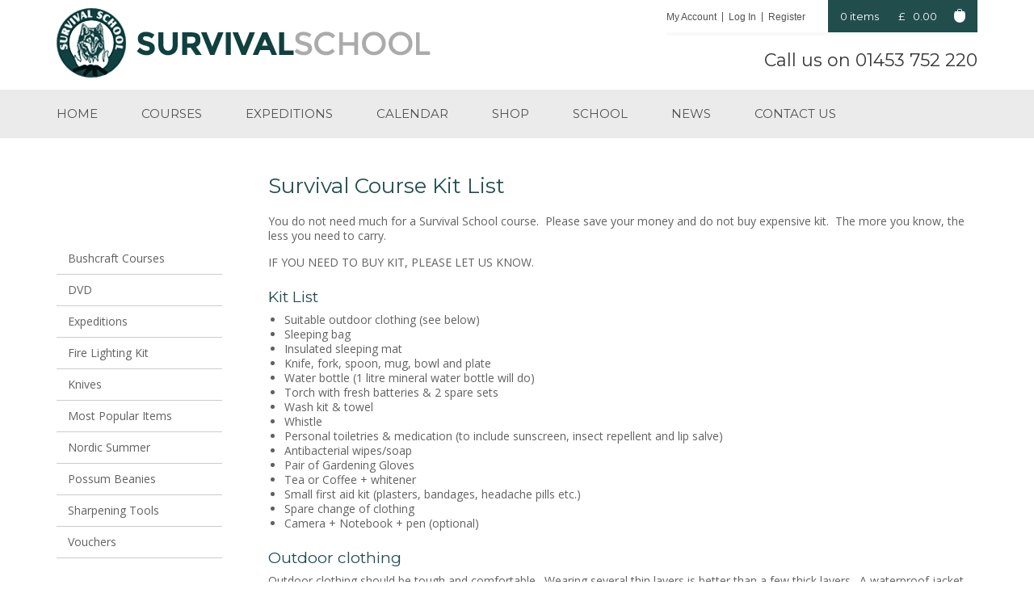

--- FILE ---
content_type: text/html; charset=UTF-8
request_url: https://www.survivalschool.co.uk/survival-training-course-kit/
body_size: 10176
content:
<!DOCTYPE html>
<html dir="ltr" lang="en-US">
<head>
	<meta http-equiv="Content-Type" content="text/html; charset=UTF-8" />
	<meta name="viewport" content="width=device-width, initial-scale=1, maximum-scale=1">
	<link rel="profile" href="https://gmpg.org/xfn/11" />
	<link rel="pingback" href="" />

	<title>Survival Training Course Kit List - Wilderness Living Skills</title>

		<!-- All in One SEO 4.9.3 - aioseo.com -->
	<meta name="description" content="You do not need much for a Survival School course other than tough &amp; comfortable clothing. Do not buy expensive kit, the more you know, the less you carry." />
	<meta name="robots" content="max-image-preview:large" />
	<link rel="canonical" href="https://www.survivalschool.co.uk/survival-training-course-kit/" />
	<meta name="generator" content="All in One SEO (AIOSEO) 4.9.3" />
		<script type="application/ld+json" class="aioseo-schema">
			{"@context":"https:\/\/schema.org","@graph":[{"@type":"BreadcrumbList","@id":"https:\/\/www.survivalschool.co.uk\/survival-training-course-kit\/#breadcrumblist","itemListElement":[{"@type":"ListItem","@id":"https:\/\/www.survivalschool.co.uk#listItem","position":1,"name":"Home","item":"https:\/\/www.survivalschool.co.uk","nextItem":{"@type":"ListItem","@id":"https:\/\/www.survivalschool.co.uk\/survival-training-course-kit\/#listItem","name":"Survival Course Kit List"}},{"@type":"ListItem","@id":"https:\/\/www.survivalschool.co.uk\/survival-training-course-kit\/#listItem","position":2,"name":"Survival Course Kit List","previousItem":{"@type":"ListItem","@id":"https:\/\/www.survivalschool.co.uk#listItem","name":"Home"}}]},{"@type":"Organization","@id":"https:\/\/www.survivalschool.co.uk\/#organization","name":"Survival School","description":"Since 1997 we have been providing first class survival training, bushcraft and wilderness skills courses.","url":"https:\/\/www.survivalschool.co.uk\/"},{"@type":"WebPage","@id":"https:\/\/www.survivalschool.co.uk\/survival-training-course-kit\/#webpage","url":"https:\/\/www.survivalschool.co.uk\/survival-training-course-kit\/","name":"Survival Training Course Kit List - Wilderness Living Skills","description":"You do not need much for a Survival School course other than tough & comfortable clothing. Do not buy expensive kit, the more you know, the less you carry.","inLanguage":"en-US","isPartOf":{"@id":"https:\/\/www.survivalschool.co.uk\/#website"},"breadcrumb":{"@id":"https:\/\/www.survivalschool.co.uk\/survival-training-course-kit\/#breadcrumblist"},"datePublished":"2013-04-18T20:18:17+01:00","dateModified":"2016-04-20T09:58:46+01:00"},{"@type":"WebSite","@id":"https:\/\/www.survivalschool.co.uk\/#website","url":"https:\/\/www.survivalschool.co.uk\/","name":"Survival School","description":"Since 1997 we have been providing first class survival training, bushcraft and wilderness skills courses.","inLanguage":"en-US","publisher":{"@id":"https:\/\/www.survivalschool.co.uk\/#organization"}}]}
		</script>
		<!-- All in One SEO -->

<link rel='dns-prefetch' href='//fonts.googleapis.com' />
<link rel="alternate" type="application/rss+xml" title="Survival School &raquo; Feed" href="https://www.survivalschool.co.uk/feed/" />
<link rel="alternate" type="application/rss+xml" title="Survival School &raquo; Comments Feed" href="https://www.survivalschool.co.uk/comments/feed/" />
<link rel="alternate" type="application/rss+xml" title="Survival School &raquo; Survival Course Kit List Comments Feed" href="https://www.survivalschool.co.uk/survival-training-course-kit/feed/" />
<link rel="alternate" title="oEmbed (JSON)" type="application/json+oembed" href="https://www.survivalschool.co.uk/wp-json/oembed/1.0/embed?url=https%3A%2F%2Fwww.survivalschool.co.uk%2Fsurvival-training-course-kit%2F" />
<link rel="alternate" title="oEmbed (XML)" type="text/xml+oembed" href="https://www.survivalschool.co.uk/wp-json/oembed/1.0/embed?url=https%3A%2F%2Fwww.survivalschool.co.uk%2Fsurvival-training-course-kit%2F&#038;format=xml" />
<link rel="shortcut icon" href="https://www.survivalschool.co.uk/wp-content/themes/survival-school/images/favicon.ico?ver=1463499834" />
<style id='wp-img-auto-sizes-contain-inline-css' type='text/css'>
img:is([sizes=auto i],[sizes^="auto," i]){contain-intrinsic-size:3000px 1500px}
/*# sourceURL=wp-img-auto-sizes-contain-inline-css */
</style>
<style id='wp-emoji-styles-inline-css' type='text/css'>

	img.wp-smiley, img.emoji {
		display: inline !important;
		border: none !important;
		box-shadow: none !important;
		height: 1em !important;
		width: 1em !important;
		margin: 0 0.07em !important;
		vertical-align: -0.1em !important;
		background: none !important;
		padding: 0 !important;
	}
/*# sourceURL=wp-emoji-styles-inline-css */
</style>
<style id='wp-block-library-inline-css' type='text/css'>
:root{--wp-block-synced-color:#7a00df;--wp-block-synced-color--rgb:122,0,223;--wp-bound-block-color:var(--wp-block-synced-color);--wp-editor-canvas-background:#ddd;--wp-admin-theme-color:#007cba;--wp-admin-theme-color--rgb:0,124,186;--wp-admin-theme-color-darker-10:#006ba1;--wp-admin-theme-color-darker-10--rgb:0,107,160.5;--wp-admin-theme-color-darker-20:#005a87;--wp-admin-theme-color-darker-20--rgb:0,90,135;--wp-admin-border-width-focus:2px}@media (min-resolution:192dpi){:root{--wp-admin-border-width-focus:1.5px}}.wp-element-button{cursor:pointer}:root .has-very-light-gray-background-color{background-color:#eee}:root .has-very-dark-gray-background-color{background-color:#313131}:root .has-very-light-gray-color{color:#eee}:root .has-very-dark-gray-color{color:#313131}:root .has-vivid-green-cyan-to-vivid-cyan-blue-gradient-background{background:linear-gradient(135deg,#00d084,#0693e3)}:root .has-purple-crush-gradient-background{background:linear-gradient(135deg,#34e2e4,#4721fb 50%,#ab1dfe)}:root .has-hazy-dawn-gradient-background{background:linear-gradient(135deg,#faaca8,#dad0ec)}:root .has-subdued-olive-gradient-background{background:linear-gradient(135deg,#fafae1,#67a671)}:root .has-atomic-cream-gradient-background{background:linear-gradient(135deg,#fdd79a,#004a59)}:root .has-nightshade-gradient-background{background:linear-gradient(135deg,#330968,#31cdcf)}:root .has-midnight-gradient-background{background:linear-gradient(135deg,#020381,#2874fc)}:root{--wp--preset--font-size--normal:16px;--wp--preset--font-size--huge:42px}.has-regular-font-size{font-size:1em}.has-larger-font-size{font-size:2.625em}.has-normal-font-size{font-size:var(--wp--preset--font-size--normal)}.has-huge-font-size{font-size:var(--wp--preset--font-size--huge)}.has-text-align-center{text-align:center}.has-text-align-left{text-align:left}.has-text-align-right{text-align:right}.has-fit-text{white-space:nowrap!important}#end-resizable-editor-section{display:none}.aligncenter{clear:both}.items-justified-left{justify-content:flex-start}.items-justified-center{justify-content:center}.items-justified-right{justify-content:flex-end}.items-justified-space-between{justify-content:space-between}.screen-reader-text{border:0;clip-path:inset(50%);height:1px;margin:-1px;overflow:hidden;padding:0;position:absolute;width:1px;word-wrap:normal!important}.screen-reader-text:focus{background-color:#ddd;clip-path:none;color:#444;display:block;font-size:1em;height:auto;left:5px;line-height:normal;padding:15px 23px 14px;text-decoration:none;top:5px;width:auto;z-index:100000}html :where(.has-border-color){border-style:solid}html :where([style*=border-top-color]){border-top-style:solid}html :where([style*=border-right-color]){border-right-style:solid}html :where([style*=border-bottom-color]){border-bottom-style:solid}html :where([style*=border-left-color]){border-left-style:solid}html :where([style*=border-width]){border-style:solid}html :where([style*=border-top-width]){border-top-style:solid}html :where([style*=border-right-width]){border-right-style:solid}html :where([style*=border-bottom-width]){border-bottom-style:solid}html :where([style*=border-left-width]){border-left-style:solid}html :where(img[class*=wp-image-]){height:auto;max-width:100%}:where(figure){margin:0 0 1em}html :where(.is-position-sticky){--wp-admin--admin-bar--position-offset:var(--wp-admin--admin-bar--height,0px)}@media screen and (max-width:600px){html :where(.is-position-sticky){--wp-admin--admin-bar--position-offset:0px}}

/*# sourceURL=wp-block-library-inline-css */
</style><link rel='stylesheet' id='wc-blocks-style-css' href='https://www.survivalschool.co.uk/wp-content/plugins/woocommerce/assets/client/blocks/wc-blocks.css?ver=wc-10.4.3' type='text/css' media='all' />
<style id='global-styles-inline-css' type='text/css'>
:root{--wp--preset--aspect-ratio--square: 1;--wp--preset--aspect-ratio--4-3: 4/3;--wp--preset--aspect-ratio--3-4: 3/4;--wp--preset--aspect-ratio--3-2: 3/2;--wp--preset--aspect-ratio--2-3: 2/3;--wp--preset--aspect-ratio--16-9: 16/9;--wp--preset--aspect-ratio--9-16: 9/16;--wp--preset--color--black: #000000;--wp--preset--color--cyan-bluish-gray: #abb8c3;--wp--preset--color--white: #ffffff;--wp--preset--color--pale-pink: #f78da7;--wp--preset--color--vivid-red: #cf2e2e;--wp--preset--color--luminous-vivid-orange: #ff6900;--wp--preset--color--luminous-vivid-amber: #fcb900;--wp--preset--color--light-green-cyan: #7bdcb5;--wp--preset--color--vivid-green-cyan: #00d084;--wp--preset--color--pale-cyan-blue: #8ed1fc;--wp--preset--color--vivid-cyan-blue: #0693e3;--wp--preset--color--vivid-purple: #9b51e0;--wp--preset--gradient--vivid-cyan-blue-to-vivid-purple: linear-gradient(135deg,rgb(6,147,227) 0%,rgb(155,81,224) 100%);--wp--preset--gradient--light-green-cyan-to-vivid-green-cyan: linear-gradient(135deg,rgb(122,220,180) 0%,rgb(0,208,130) 100%);--wp--preset--gradient--luminous-vivid-amber-to-luminous-vivid-orange: linear-gradient(135deg,rgb(252,185,0) 0%,rgb(255,105,0) 100%);--wp--preset--gradient--luminous-vivid-orange-to-vivid-red: linear-gradient(135deg,rgb(255,105,0) 0%,rgb(207,46,46) 100%);--wp--preset--gradient--very-light-gray-to-cyan-bluish-gray: linear-gradient(135deg,rgb(238,238,238) 0%,rgb(169,184,195) 100%);--wp--preset--gradient--cool-to-warm-spectrum: linear-gradient(135deg,rgb(74,234,220) 0%,rgb(151,120,209) 20%,rgb(207,42,186) 40%,rgb(238,44,130) 60%,rgb(251,105,98) 80%,rgb(254,248,76) 100%);--wp--preset--gradient--blush-light-purple: linear-gradient(135deg,rgb(255,206,236) 0%,rgb(152,150,240) 100%);--wp--preset--gradient--blush-bordeaux: linear-gradient(135deg,rgb(254,205,165) 0%,rgb(254,45,45) 50%,rgb(107,0,62) 100%);--wp--preset--gradient--luminous-dusk: linear-gradient(135deg,rgb(255,203,112) 0%,rgb(199,81,192) 50%,rgb(65,88,208) 100%);--wp--preset--gradient--pale-ocean: linear-gradient(135deg,rgb(255,245,203) 0%,rgb(182,227,212) 50%,rgb(51,167,181) 100%);--wp--preset--gradient--electric-grass: linear-gradient(135deg,rgb(202,248,128) 0%,rgb(113,206,126) 100%);--wp--preset--gradient--midnight: linear-gradient(135deg,rgb(2,3,129) 0%,rgb(40,116,252) 100%);--wp--preset--font-size--small: 13px;--wp--preset--font-size--medium: 20px;--wp--preset--font-size--large: 36px;--wp--preset--font-size--x-large: 42px;--wp--preset--spacing--20: 0.44rem;--wp--preset--spacing--30: 0.67rem;--wp--preset--spacing--40: 1rem;--wp--preset--spacing--50: 1.5rem;--wp--preset--spacing--60: 2.25rem;--wp--preset--spacing--70: 3.38rem;--wp--preset--spacing--80: 5.06rem;--wp--preset--shadow--natural: 6px 6px 9px rgba(0, 0, 0, 0.2);--wp--preset--shadow--deep: 12px 12px 50px rgba(0, 0, 0, 0.4);--wp--preset--shadow--sharp: 6px 6px 0px rgba(0, 0, 0, 0.2);--wp--preset--shadow--outlined: 6px 6px 0px -3px rgb(255, 255, 255), 6px 6px rgb(0, 0, 0);--wp--preset--shadow--crisp: 6px 6px 0px rgb(0, 0, 0);}:where(.is-layout-flex){gap: 0.5em;}:where(.is-layout-grid){gap: 0.5em;}body .is-layout-flex{display: flex;}.is-layout-flex{flex-wrap: wrap;align-items: center;}.is-layout-flex > :is(*, div){margin: 0;}body .is-layout-grid{display: grid;}.is-layout-grid > :is(*, div){margin: 0;}:where(.wp-block-columns.is-layout-flex){gap: 2em;}:where(.wp-block-columns.is-layout-grid){gap: 2em;}:where(.wp-block-post-template.is-layout-flex){gap: 1.25em;}:where(.wp-block-post-template.is-layout-grid){gap: 1.25em;}.has-black-color{color: var(--wp--preset--color--black) !important;}.has-cyan-bluish-gray-color{color: var(--wp--preset--color--cyan-bluish-gray) !important;}.has-white-color{color: var(--wp--preset--color--white) !important;}.has-pale-pink-color{color: var(--wp--preset--color--pale-pink) !important;}.has-vivid-red-color{color: var(--wp--preset--color--vivid-red) !important;}.has-luminous-vivid-orange-color{color: var(--wp--preset--color--luminous-vivid-orange) !important;}.has-luminous-vivid-amber-color{color: var(--wp--preset--color--luminous-vivid-amber) !important;}.has-light-green-cyan-color{color: var(--wp--preset--color--light-green-cyan) !important;}.has-vivid-green-cyan-color{color: var(--wp--preset--color--vivid-green-cyan) !important;}.has-pale-cyan-blue-color{color: var(--wp--preset--color--pale-cyan-blue) !important;}.has-vivid-cyan-blue-color{color: var(--wp--preset--color--vivid-cyan-blue) !important;}.has-vivid-purple-color{color: var(--wp--preset--color--vivid-purple) !important;}.has-black-background-color{background-color: var(--wp--preset--color--black) !important;}.has-cyan-bluish-gray-background-color{background-color: var(--wp--preset--color--cyan-bluish-gray) !important;}.has-white-background-color{background-color: var(--wp--preset--color--white) !important;}.has-pale-pink-background-color{background-color: var(--wp--preset--color--pale-pink) !important;}.has-vivid-red-background-color{background-color: var(--wp--preset--color--vivid-red) !important;}.has-luminous-vivid-orange-background-color{background-color: var(--wp--preset--color--luminous-vivid-orange) !important;}.has-luminous-vivid-amber-background-color{background-color: var(--wp--preset--color--luminous-vivid-amber) !important;}.has-light-green-cyan-background-color{background-color: var(--wp--preset--color--light-green-cyan) !important;}.has-vivid-green-cyan-background-color{background-color: var(--wp--preset--color--vivid-green-cyan) !important;}.has-pale-cyan-blue-background-color{background-color: var(--wp--preset--color--pale-cyan-blue) !important;}.has-vivid-cyan-blue-background-color{background-color: var(--wp--preset--color--vivid-cyan-blue) !important;}.has-vivid-purple-background-color{background-color: var(--wp--preset--color--vivid-purple) !important;}.has-black-border-color{border-color: var(--wp--preset--color--black) !important;}.has-cyan-bluish-gray-border-color{border-color: var(--wp--preset--color--cyan-bluish-gray) !important;}.has-white-border-color{border-color: var(--wp--preset--color--white) !important;}.has-pale-pink-border-color{border-color: var(--wp--preset--color--pale-pink) !important;}.has-vivid-red-border-color{border-color: var(--wp--preset--color--vivid-red) !important;}.has-luminous-vivid-orange-border-color{border-color: var(--wp--preset--color--luminous-vivid-orange) !important;}.has-luminous-vivid-amber-border-color{border-color: var(--wp--preset--color--luminous-vivid-amber) !important;}.has-light-green-cyan-border-color{border-color: var(--wp--preset--color--light-green-cyan) !important;}.has-vivid-green-cyan-border-color{border-color: var(--wp--preset--color--vivid-green-cyan) !important;}.has-pale-cyan-blue-border-color{border-color: var(--wp--preset--color--pale-cyan-blue) !important;}.has-vivid-cyan-blue-border-color{border-color: var(--wp--preset--color--vivid-cyan-blue) !important;}.has-vivid-purple-border-color{border-color: var(--wp--preset--color--vivid-purple) !important;}.has-vivid-cyan-blue-to-vivid-purple-gradient-background{background: var(--wp--preset--gradient--vivid-cyan-blue-to-vivid-purple) !important;}.has-light-green-cyan-to-vivid-green-cyan-gradient-background{background: var(--wp--preset--gradient--light-green-cyan-to-vivid-green-cyan) !important;}.has-luminous-vivid-amber-to-luminous-vivid-orange-gradient-background{background: var(--wp--preset--gradient--luminous-vivid-amber-to-luminous-vivid-orange) !important;}.has-luminous-vivid-orange-to-vivid-red-gradient-background{background: var(--wp--preset--gradient--luminous-vivid-orange-to-vivid-red) !important;}.has-very-light-gray-to-cyan-bluish-gray-gradient-background{background: var(--wp--preset--gradient--very-light-gray-to-cyan-bluish-gray) !important;}.has-cool-to-warm-spectrum-gradient-background{background: var(--wp--preset--gradient--cool-to-warm-spectrum) !important;}.has-blush-light-purple-gradient-background{background: var(--wp--preset--gradient--blush-light-purple) !important;}.has-blush-bordeaux-gradient-background{background: var(--wp--preset--gradient--blush-bordeaux) !important;}.has-luminous-dusk-gradient-background{background: var(--wp--preset--gradient--luminous-dusk) !important;}.has-pale-ocean-gradient-background{background: var(--wp--preset--gradient--pale-ocean) !important;}.has-electric-grass-gradient-background{background: var(--wp--preset--gradient--electric-grass) !important;}.has-midnight-gradient-background{background: var(--wp--preset--gradient--midnight) !important;}.has-small-font-size{font-size: var(--wp--preset--font-size--small) !important;}.has-medium-font-size{font-size: var(--wp--preset--font-size--medium) !important;}.has-large-font-size{font-size: var(--wp--preset--font-size--large) !important;}.has-x-large-font-size{font-size: var(--wp--preset--font-size--x-large) !important;}
/*# sourceURL=global-styles-inline-css */
</style>

<style id='classic-theme-styles-inline-css' type='text/css'>
/*! This file is auto-generated */
.wp-block-button__link{color:#fff;background-color:#32373c;border-radius:9999px;box-shadow:none;text-decoration:none;padding:calc(.667em + 2px) calc(1.333em + 2px);font-size:1.125em}.wp-block-file__button{background:#32373c;color:#fff;text-decoration:none}
/*# sourceURL=/wp-includes/css/classic-themes.min.css */
</style>
<link rel='stylesheet' id='woocommerce-layout-css' href='https://www.survivalschool.co.uk/wp-content/plugins/woocommerce/assets/css/woocommerce-layout.css?ver=10.4.3' type='text/css' media='all' />
<link rel='stylesheet' id='woocommerce-smallscreen-css' href='https://www.survivalschool.co.uk/wp-content/plugins/woocommerce/assets/css/woocommerce-smallscreen.css?ver=10.4.3' type='text/css' media='only screen and (max-width: 768px)' />
<link rel='stylesheet' id='woocommerce-general-css' href='https://www.survivalschool.co.uk/wp-content/plugins/woocommerce/assets/css/woocommerce.css?ver=10.4.3' type='text/css' media='all' />
<style id='woocommerce-inline-inline-css' type='text/css'>
.woocommerce form .form-row .required { visibility: visible; }
/*# sourceURL=woocommerce-inline-inline-css */
</style>
<link rel='stylesheet' id='monserat-font-css' href='//fonts.googleapis.com/css?family=Montserrat%3A400%2C700&#038;ver=6.9' type='text/css' media='all' />
<link rel='stylesheet' id='opensans-font-css' href='//fonts.googleapis.com/css?family=Open+Sans%3A400%2C400italic%2C700%2C700italic%2C800%2C800italic&#038;ver=6.9' type='text/css' media='all' />
<link rel='stylesheet' id='owl-carousel-css-css' href='https://www.survivalschool.co.uk/wp-content/themes/survival-school/css/owl.carousel.min.css?ver=1463499834' type='text/css' media='all' />
<link rel='stylesheet' id='select2-css-css' href='https://www.survivalschool.co.uk/wp-content/themes/survival-school/css/select2.min.css?ver=1463499834' type='text/css' media='all' />
<link rel='stylesheet' id='fontello-css-css' href='https://www.survivalschool.co.uk/wp-content/themes/survival-school/css/fontello.css?ver=1463499834' type='text/css' media='all' />
<link rel='stylesheet' id='print-css-css' href='https://www.survivalschool.co.uk/wp-content/themes/survival-school/css/print.css?ver=1463501346' type='text/css' media='all' />
<link rel='stylesheet' id='theme-styles-css' href='https://www.survivalschool.co.uk/wp-content/themes/survival-school/style.css?ver=1768233583' type='text/css' media='all' />
<link rel='stylesheet' id='slb_core-css' href='https://www.survivalschool.co.uk/wp-content/plugins/simple-lightbox/client/css/app.css?ver=2.9.4' type='text/css' media='all' />
<script type="text/javascript" src="https://www.survivalschool.co.uk/wp-includes/js/jquery/jquery.min.js?ver=3.7.1" id="jquery-core-js"></script>
<script type="text/javascript" src="https://www.survivalschool.co.uk/wp-includes/js/jquery/jquery-migrate.min.js?ver=3.4.1" id="jquery-migrate-js"></script>
<script type="text/javascript" src="https://www.survivalschool.co.uk/wp-content/plugins/woocommerce/assets/js/jquery-blockui/jquery.blockUI.min.js?ver=2.7.0-wc.10.4.3" id="wc-jquery-blockui-js" defer="defer" data-wp-strategy="defer"></script>
<script type="text/javascript" id="wc-add-to-cart-js-extra">
/* <![CDATA[ */
var wc_add_to_cart_params = {"ajax_url":"/wp-admin/admin-ajax.php","wc_ajax_url":"/?wc-ajax=%%endpoint%%","i18n_view_cart":"View cart","cart_url":"https://www.survivalschool.co.uk/cart/","is_cart":"","cart_redirect_after_add":"no"};
//# sourceURL=wc-add-to-cart-js-extra
/* ]]> */
</script>
<script type="text/javascript" src="https://www.survivalschool.co.uk/wp-content/plugins/woocommerce/assets/js/frontend/add-to-cart.min.js?ver=10.4.3" id="wc-add-to-cart-js" defer="defer" data-wp-strategy="defer"></script>
<script type="text/javascript" src="https://www.survivalschool.co.uk/wp-content/plugins/woocommerce/assets/js/js-cookie/js.cookie.min.js?ver=2.1.4-wc.10.4.3" id="wc-js-cookie-js" defer="defer" data-wp-strategy="defer"></script>
<script type="text/javascript" id="woocommerce-js-extra">
/* <![CDATA[ */
var woocommerce_params = {"ajax_url":"/wp-admin/admin-ajax.php","wc_ajax_url":"/?wc-ajax=%%endpoint%%","i18n_password_show":"Show password","i18n_password_hide":"Hide password"};
//# sourceURL=woocommerce-js-extra
/* ]]> */
</script>
<script type="text/javascript" src="https://www.survivalschool.co.uk/wp-content/plugins/woocommerce/assets/js/frontend/woocommerce.min.js?ver=10.4.3" id="woocommerce-js" defer="defer" data-wp-strategy="defer"></script>
<script type="text/javascript" src="https://www.survivalschool.co.uk/wp-content/themes/survival-school/js/owl.carousel.min.js?ver=1463499838" id="owl-carousel-js-js"></script>
<script type="text/javascript" src="https://www.survivalschool.co.uk/wp-content/themes/survival-school/js/select2.min.js?ver=1463499838" id="select2-js-js"></script>
<script type="text/javascript" src="https://www.survivalschool.co.uk/wp-content/themes/survival-school/js/functions.js?ver=1463501342" id="theme-functions-js"></script>
<link rel="https://api.w.org/" href="https://www.survivalschool.co.uk/wp-json/" /><link rel="alternate" title="JSON" type="application/json" href="https://www.survivalschool.co.uk/wp-json/wp/v2/pages/154" /><link rel="EditURI" type="application/rsd+xml" title="RSD" href="https://www.survivalschool.co.uk/xmlrpc.php?rsd" />
<meta name="generator" content="WordPress 6.9" />
<meta name="generator" content="WooCommerce 10.4.3" />
<link rel='shortlink' href='https://www.survivalschool.co.uk/?p=154' />
	<noscript><style>.woocommerce-product-gallery{ opacity: 1 !important; }</style></noscript>
	<meta name="google-site-verification" content="9FwioU1g1emVZZomH0UXvVlIiIwPQCUKURyin2kzWw8" />
<meta name="msvalidate.01" content="F227B68144CC95A0A4AE0E40CE542CBC" /></head>
<body class="wp-singular page-template-default page page-id-154 page-parent wp-theme-survival-school theme-survival-school woocommerce-no-js">
	<div class="wrapper">
		<header class="header">
			<div class="shell">
				<div class="header-content">
					<div class="header-content-inner">
						<div class="header-cart">
							<span class="items">0 items</span>

							<a href="https://www.survivalschool.co.uk/cart/"><img src="https://www.survivalschool.co.uk/wp-content/themes/survival-school/images/cart.jpg" alt="" width="14" height="17"><span class="price"><span class="woocommerce-Price-amount amount"><bdi><span class="woocommerce-Price-currencySymbol">&pound;</span>0.00</bdi></span></span></a>
						</div><!-- /.header-cart -->
						
						<nav class="nav-utilities">
							<ul>
								<li>
									<a href="https://www.survivalschool.co.uk/my-survival-school-account/">My Account</a>
								</li>
								
								<li>
									<a href="https://www.survivalschool.co.uk/my-survival-school-account/">Log In</a>
								</li>
								
								<li>
									<a href="https://www.survivalschool.co.uk/my-survival-school-account/">Register</a>
								</li>
							</ul>
						</nav><!-- /.nav-utilities -->
					</div><!-- /.header-content-inner -->
				</div><!-- /.header-content -->
				
				<a href="https://www.survivalschool.co.uk/" class="logo"><img src="https://www.survivalschool.co.uk/wp-content/themes/survival-school/images/logo.png" alt="" width="463" height="86"></a>
				
									<div class="phone">
						<p>Call us on <a href="tel:01453752220">01453 752 220</a></p>
					</div><!-- /.phone -->
							</div><!-- /.shell -->
		</header><!-- /.header -->
		
		<nav class="nav"><div class="shell"><a href="#" class="nav-trigger"><span></span></a><ul id="menu-new-main-menu" class="menu"><li id="menu-item-4755" class="menu-item menu-item-type-post_type menu-item-object-page menu-item-home menu-item-4755"><a href="https://www.survivalschool.co.uk/">Home</a></li>
<li id="menu-item-4756" class="menu-item menu-item-type-taxonomy menu-item-object-product_cat menu-item-4756"><a href="https://www.survivalschool.co.uk/survivalskills/bushcraft-courses/">Courses</a></li>
<li id="menu-item-4757" class="menu-item menu-item-type-taxonomy menu-item-object-product_cat menu-item-4757"><a href="https://www.survivalschool.co.uk/survivalskills/expeditions/">Expeditions</a></li>
<li id="menu-item-4758" class="menu-item menu-item-type-post_type menu-item-object-page menu-item-4758"><a href="https://www.survivalschool.co.uk/survival-course-calendar/">Calendar</a></li>
<li id="menu-item-4759" class="menu-item menu-item-type-post_type menu-item-object-page menu-item-4759"><a href="https://www.survivalschool.co.uk/survival-training-courses/">Shop</a></li>
<li id="menu-item-4761" class="menu-item menu-item-type-post_type menu-item-object-page menu-item-has-children menu-item-4761"><a href="https://www.survivalschool.co.uk/survival-school-training/">School</a>
<ul class="sub-menu">
	<li id="menu-item-4803" class="menu-item menu-item-type-taxonomy menu-item-object-category menu-item-4803"><a href="https://www.survivalschool.co.uk/category/survival-school-team/">Instructors</a></li>
</ul>
</li>
<li id="menu-item-4802" class="menu-item menu-item-type-taxonomy menu-item-object-category menu-item-has-children menu-item-4802"><a href="https://www.survivalschool.co.uk/category/news-blog/">News</a>
<ul class="sub-menu">
	<li id="menu-item-4793" class="menu-item menu-item-type-post_type menu-item-object-page menu-item-4793"><a href="https://www.survivalschool.co.uk/survival-school-tv/">TV</a></li>
	<li id="menu-item-4791" class="menu-item menu-item-type-post_type menu-item-object-page menu-item-4791"><a href="https://www.survivalschool.co.uk/survival-knife-laws/">Knife Law</a></li>
</ul>
</li>
<li id="menu-item-4763" class="menu-item menu-item-type-post_type menu-item-object-page menu-item-4763"><a href="https://www.survivalschool.co.uk/contact-survival-school/">Contact us</a></li>
</ul></nav>	
		
					
			<div class="main">
				<div class="shell">
					<div class="content">
						<section class="section section-single-product">
							<header class="section-head">
								<h2>Survival Course Kit List</h2>
							</header><!-- /.section-head -->

							<div class="section-body">
								<p>You do not need much for a Survival School course.  Please save your money and do not buy expensive kit.  The more you know, the less you need to carry.</p>
<p>IF YOU NEED TO BUY KIT, PLEASE LET US KNOW.</p>
<h4>Kit List</h4>
<ul>
<li>Suitable outdoor clothing (see below)</li>
<li>Sleeping bag</li>
<li>Insulated sleeping mat</li>
<li>Knife, fork, spoon, mug, bowl and plate</li>
<li>Water bottle (1 litre mineral water bottle will do)</li>
<li>Torch with fresh batteries &amp; 2 spare sets</li>
<li>Wash kit &amp; towel</li>
<li>Whistle</li>
<li>Personal toiletries &amp; medication (to include sunscreen, insect repellent and lip salve)</li>
<li>Antibacterial wipes/soap</li>
<li>Pair of Gardening Gloves</li>
<li>Tea or Coffee + whitener</li>
<li>Small first aid kit (plasters, bandages, headache pills etc.)</li>
<li>Spare change of clothing</li>
<li>Camera + Notebook + pen (optional)</li>
</ul>
<h4>Outdoor clothing</h4>
<p>Outdoor clothing should be tough and comfortable.  Wearing several thin layers is better than a few thick layers.  A waterproof jacket and several sweatshirts underneath are sufficient.  Jeans should not be worn, as they are slow to dry, clinging and cold.  Natural colours or camouflage will give you a better chance of spotting wildlife.  Walking boots are ideal, but wellies in wet weather and trainers in dry weather will suffice.</p>
<p>Please pack your torch, antibacterial wipes/soap and insect repellent at the top of your bag.</p>
							</div>
						</section>
					</div>
					<div class="sidebar">
	<ul class="widgets">
		<li id="nav_menu-2" class="widget widget_nav_menu"><div class="menu-shop-container"><ul id="menu-shop" class="menu"><li id="menu-item-12719" class="menu-item menu-item-type-taxonomy menu-item-object-product_cat menu-item-12719"><a href="https://www.survivalschool.co.uk/survivalskills/bushcraft-courses/">Bushcraft Courses</a></li>
<li id="menu-item-12720" class="menu-item menu-item-type-taxonomy menu-item-object-product_cat menu-item-12720"><a href="https://www.survivalschool.co.uk/survivalskills/dvd/">DVD</a></li>
<li id="menu-item-12721" class="menu-item menu-item-type-taxonomy menu-item-object-product_cat menu-item-12721"><a href="https://www.survivalschool.co.uk/survivalskills/expeditions/">Expeditions</a></li>
<li id="menu-item-12722" class="menu-item menu-item-type-taxonomy menu-item-object-product_cat menu-item-12722"><a href="https://www.survivalschool.co.uk/survivalskills/fire-lighting-kit/">Fire Lighting Kit</a></li>
<li id="menu-item-12723" class="menu-item menu-item-type-taxonomy menu-item-object-product_cat menu-item-12723"><a href="https://www.survivalschool.co.uk/survivalskills/knives/">Knives</a></li>
<li id="menu-item-12724" class="menu-item menu-item-type-taxonomy menu-item-object-product_cat menu-item-12724"><a href="https://www.survivalschool.co.uk/survivalskills/most-popular-items/">Most Popular Items</a></li>
<li id="menu-item-12725" class="menu-item menu-item-type-taxonomy menu-item-object-product_cat menu-item-12725"><a href="https://www.survivalschool.co.uk/survivalskills/nordic-summer/">Nordic Summer</a></li>
<li id="menu-item-12726" class="menu-item menu-item-type-taxonomy menu-item-object-product_cat menu-item-12726"><a href="https://www.survivalschool.co.uk/survivalskills/possum-beanies/">Possum Beanies</a></li>
<li id="menu-item-12727" class="menu-item menu-item-type-taxonomy menu-item-object-product_cat menu-item-12727"><a href="https://www.survivalschool.co.uk/survivalskills/sharpening-tools/">Sharpening Tools</a></li>
<li id="menu-item-12728" class="menu-item menu-item-type-taxonomy menu-item-object-product_cat menu-item-12728"><a href="https://www.survivalschool.co.uk/survivalskills/vouchers/">Vouchers</a></li>
</ul></div></li>	</ul><!-- /.widgets -->
</div><!-- /.sidebar -->
	
				</div>
			</div>

			
	
		<footer class="footer">
			<div class="shell">
				<div class="footer-inner">
											<aside class="footer-aside">
							<ul class="list-logos">
																	<li>
																					<a href="https://www.ncfe.org.uk/">
										
											<img width="102" height="50" src="https://www.survivalschool.co.uk/wp-content/uploads/2021/10/NCFE.jpg" class="attachment-thumbnail size-thumbnail" alt="" decoding="async" loading="lazy" srcset="https://www.survivalschool.co.uk/wp-content/uploads/2021/10/NCFE.jpg 102w, https://www.survivalschool.co.uk/wp-content/uploads/2021/10/NCFE-100x50.jpg 100w" sizes="auto, (max-width: 102px) 100vw, 102px" />
																					</a>
																			</li>
																	<li>
																					<a href="http://www.bsigroup.com/">
										
											<img width="57" height="37" src="https://www.survivalschool.co.uk/wp-content/uploads/2016/04/footer_logo_2-1.png" class="attachment-thumbnail size-thumbnail" alt="survival-school-logo-standards" decoding="async" loading="lazy" />
																					</a>
																			</li>
																	<li>
																					<a href="https://www.buywithconfidence.gov.uk/">
										
											<img width="61" height="61" src="https://www.survivalschool.co.uk/wp-content/uploads/2016/04/footer_logo_3-1.png" class="attachment-thumbnail size-thumbnail" alt="survival-school-logo" decoding="async" loading="lazy" />
																					</a>
																			</li>
																	<li>
																					<a href="http://www.enhancedlearningcredits.com/">
										
											<img width="61" height="61" src="https://www.survivalschool.co.uk/wp-content/uploads/2016/04/footer_logo_4-1.png" class="attachment-thumbnail size-thumbnail" alt="survival-school-logo" decoding="async" loading="lazy" />
																					</a>
																			</li>
															</ul><!-- /.list-logos -->
						</aside><!-- /.footer-aside -->
					
					<div class="footer-content">
						<div class="footer-content-inner">
															<div class="socials">
									<ul>
										<li>
																							<a href="https://www.facebook.com/thesurvivalschool">
													<i class="icon-facebook"></i>
												</a>
																					</li>

																					<li>
												<a href="https://twitter.com/survivalcourses">
													<i class="icon-twitter"></i>
												</a>
											</li>
																			</ul>
								</div><!-- /.socials -->
							
															<div class="footer-entry">
									<p>Registration Number: 3866846 / VAT Number: GB 777 5222 04 / Approved NCFE Centre No. 1135</p>
<p>Registered Office: Higher Shuteslade, Meeth, Okehampton, Devon, EX20 3EP</p>
								</div><!-- /.footer-entry -->
													</div><!-- /.footer-content-inner -->

													<div class="copyright">
								<p>© 2026 Survival School Ltd. <a href="https://www.survivalschool.co.uk/survival-school-terms-conditions/">Terms &amp; Conditions</a>. <a href="https://www.survivalschool.co.uk/survival-school-policy/">Privacy</a>. <a href="https://www.survivalschool.co.uk/bushcraft-legal-notice/">Legal Notice</a>. <a href="https://www.hootmedia.co.uk/terms.pdf">Terms</a>. <a href="https://www.hootmedia.co.uk/" target="_blank" rel="noopener">Web Design Devon</a> by <a href="https://www.hootmedia.co.uk/" target="_blank" rel="noopener">Hoot Media</a></p>
							</div><!-- /.copyright -->
											</div><!-- /.footer-content -->
				</div><!-- /.shell -->
			</div><!-- /.footer-inner -->
		</footer><!-- /.footer -->
	</div><!-- /.wrapper -->
	<script type="speculationrules">
{"prefetch":[{"source":"document","where":{"and":[{"href_matches":"/*"},{"not":{"href_matches":["/wp-*.php","/wp-admin/*","/wp-content/uploads/*","/wp-content/*","/wp-content/plugins/*","/wp-content/themes/survival-school/*","/*\\?(.+)"]}},{"not":{"selector_matches":"a[rel~=\"nofollow\"]"}},{"not":{"selector_matches":".no-prefetch, .no-prefetch a"}}]},"eagerness":"conservative"}]}
</script>
<script>
  (function(i,s,o,g,r,a,m){i['GoogleAnalyticsObject']=r;i[r]=i[r]||function(){
  (i[r].q=i[r].q||[]).push(arguments)},i[r].l=1*new Date();a=s.createElement(o),
  m=s.getElementsByTagName(o)[0];a.async=1;a.src=g;m.parentNode.insertBefore(a,m)
  })(window,document,'script','https://www.google-analytics.com/analytics.js','ga');

  ga('create', 'UA-8165531-19', 'auto');
  ga('send', 'pageview');

</script>	<script type='text/javascript'>
		(function () {
			var c = document.body.className;
			c = c.replace(/woocommerce-no-js/, 'woocommerce-js');
			document.body.className = c;
		})();
	</script>
	<script type="text/javascript" src="https://www.survivalschool.co.uk/wp-includes/js/comment-reply.min.js?ver=6.9" id="comment-reply-js" async="async" data-wp-strategy="async" fetchpriority="low"></script>
<script type="text/javascript" src="https://www.survivalschool.co.uk/wp-content/plugins/woocommerce/assets/js/sourcebuster/sourcebuster.min.js?ver=10.4.3" id="sourcebuster-js-js"></script>
<script type="text/javascript" id="wc-order-attribution-js-extra">
/* <![CDATA[ */
var wc_order_attribution = {"params":{"lifetime":1.0000000000000000818030539140313095458623138256371021270751953125e-5,"session":30,"base64":false,"ajaxurl":"https://www.survivalschool.co.uk/wp-admin/admin-ajax.php","prefix":"wc_order_attribution_","allowTracking":true},"fields":{"source_type":"current.typ","referrer":"current_add.rf","utm_campaign":"current.cmp","utm_source":"current.src","utm_medium":"current.mdm","utm_content":"current.cnt","utm_id":"current.id","utm_term":"current.trm","utm_source_platform":"current.plt","utm_creative_format":"current.fmt","utm_marketing_tactic":"current.tct","session_entry":"current_add.ep","session_start_time":"current_add.fd","session_pages":"session.pgs","session_count":"udata.vst","user_agent":"udata.uag"}};
//# sourceURL=wc-order-attribution-js-extra
/* ]]> */
</script>
<script type="text/javascript" src="https://www.survivalschool.co.uk/wp-content/plugins/woocommerce/assets/js/frontend/order-attribution.min.js?ver=10.4.3" id="wc-order-attribution-js"></script>
<script id="wp-emoji-settings" type="application/json">
{"baseUrl":"https://s.w.org/images/core/emoji/17.0.2/72x72/","ext":".png","svgUrl":"https://s.w.org/images/core/emoji/17.0.2/svg/","svgExt":".svg","source":{"concatemoji":"https://www.survivalschool.co.uk/wp-includes/js/wp-emoji-release.min.js?ver=6.9"}}
</script>
<script type="module">
/* <![CDATA[ */
/*! This file is auto-generated */
const a=JSON.parse(document.getElementById("wp-emoji-settings").textContent),o=(window._wpemojiSettings=a,"wpEmojiSettingsSupports"),s=["flag","emoji"];function i(e){try{var t={supportTests:e,timestamp:(new Date).valueOf()};sessionStorage.setItem(o,JSON.stringify(t))}catch(e){}}function c(e,t,n){e.clearRect(0,0,e.canvas.width,e.canvas.height),e.fillText(t,0,0);t=new Uint32Array(e.getImageData(0,0,e.canvas.width,e.canvas.height).data);e.clearRect(0,0,e.canvas.width,e.canvas.height),e.fillText(n,0,0);const a=new Uint32Array(e.getImageData(0,0,e.canvas.width,e.canvas.height).data);return t.every((e,t)=>e===a[t])}function p(e,t){e.clearRect(0,0,e.canvas.width,e.canvas.height),e.fillText(t,0,0);var n=e.getImageData(16,16,1,1);for(let e=0;e<n.data.length;e++)if(0!==n.data[e])return!1;return!0}function u(e,t,n,a){switch(t){case"flag":return n(e,"\ud83c\udff3\ufe0f\u200d\u26a7\ufe0f","\ud83c\udff3\ufe0f\u200b\u26a7\ufe0f")?!1:!n(e,"\ud83c\udde8\ud83c\uddf6","\ud83c\udde8\u200b\ud83c\uddf6")&&!n(e,"\ud83c\udff4\udb40\udc67\udb40\udc62\udb40\udc65\udb40\udc6e\udb40\udc67\udb40\udc7f","\ud83c\udff4\u200b\udb40\udc67\u200b\udb40\udc62\u200b\udb40\udc65\u200b\udb40\udc6e\u200b\udb40\udc67\u200b\udb40\udc7f");case"emoji":return!a(e,"\ud83e\u1fac8")}return!1}function f(e,t,n,a){let r;const o=(r="undefined"!=typeof WorkerGlobalScope&&self instanceof WorkerGlobalScope?new OffscreenCanvas(300,150):document.createElement("canvas")).getContext("2d",{willReadFrequently:!0}),s=(o.textBaseline="top",o.font="600 32px Arial",{});return e.forEach(e=>{s[e]=t(o,e,n,a)}),s}function r(e){var t=document.createElement("script");t.src=e,t.defer=!0,document.head.appendChild(t)}a.supports={everything:!0,everythingExceptFlag:!0},new Promise(t=>{let n=function(){try{var e=JSON.parse(sessionStorage.getItem(o));if("object"==typeof e&&"number"==typeof e.timestamp&&(new Date).valueOf()<e.timestamp+604800&&"object"==typeof e.supportTests)return e.supportTests}catch(e){}return null}();if(!n){if("undefined"!=typeof Worker&&"undefined"!=typeof OffscreenCanvas&&"undefined"!=typeof URL&&URL.createObjectURL&&"undefined"!=typeof Blob)try{var e="postMessage("+f.toString()+"("+[JSON.stringify(s),u.toString(),c.toString(),p.toString()].join(",")+"));",a=new Blob([e],{type:"text/javascript"});const r=new Worker(URL.createObjectURL(a),{name:"wpTestEmojiSupports"});return void(r.onmessage=e=>{i(n=e.data),r.terminate(),t(n)})}catch(e){}i(n=f(s,u,c,p))}t(n)}).then(e=>{for(const n in e)a.supports[n]=e[n],a.supports.everything=a.supports.everything&&a.supports[n],"flag"!==n&&(a.supports.everythingExceptFlag=a.supports.everythingExceptFlag&&a.supports[n]);var t;a.supports.everythingExceptFlag=a.supports.everythingExceptFlag&&!a.supports.flag,a.supports.everything||((t=a.source||{}).concatemoji?r(t.concatemoji):t.wpemoji&&t.twemoji&&(r(t.twemoji),r(t.wpemoji)))});
//# sourceURL=https://www.survivalschool.co.uk/wp-includes/js/wp-emoji-loader.min.js
/* ]]> */
</script>
<script type="text/javascript" id="slb_context">/* <![CDATA[ */if ( !!window.jQuery ) {(function($){$(document).ready(function(){if ( !!window.SLB ) { {$.extend(SLB, {"context":["public","user_guest"]});} }})})(jQuery);}/* ]]> */</script>
</body>
</html>

--- FILE ---
content_type: text/css
request_url: https://www.survivalschool.co.uk/wp-content/themes/survival-school/css/fontello.css?ver=1463499834
body_size: 2129
content:
@font-face {
  font-family: 'fontello';
  src: url('font/fontello.eot?5676348');
  src: url('font/fontello.eot?5676348#iefix') format('embedded-opentype'),
       url('font/fontello.woff2?5676348') format('woff2'),
       url('font/fontello.woff?5676348') format('woff'),
       url('font/fontello.ttf?5676348') format('truetype'),
       url('font/fontello.svg?5676348#fontello') format('svg');
  font-weight: normal;
  font-style: normal;
}
/* Chrome hack: SVG is rendered more smooth in Windozze. 100% magic, uncomment if you need it. */
/* Note, that will break hinting! In other OS-es font will be not as sharp as it could be */
/*
@media screen and (-webkit-min-device-pixel-ratio:0) {
  @font-face {
    font-family: 'fontello';
    src: url('../font/fontello.svg?5676348#fontello') format('svg');
  }
}
*/
 
 [class^="icon-"]:before, [class*=" icon-"]:before {
  font-family: "fontello";
  font-style: normal;
  font-weight: normal;
  speak: none;
 
  display: inline-block;
  text-decoration: inherit;
  width: 1em;
  margin-right: .2em;
  text-align: center;
  /* opacity: .8; */
 
  /* For safety - reset parent styles, that can break glyph codes*/
  font-variant: normal;
  text-transform: none;
 
  /* fix buttons height, for twitter bootstrap */
  line-height: 1em;
 
  /* Animation center compensation - margins should be symmetric */
  /* remove if not needed */
  margin-left: .2em;
 
  /* you can be more comfortable with increased icons size */
  /* font-size: 120%; */
 
  /* Font smoothing. That was taken from TWBS */
  -webkit-font-smoothing: antialiased;
  -moz-osx-font-smoothing: grayscale;
 
  /* Uncomment for 3D effect */
  /* text-shadow: 1px 1px 1px rgba(127, 127, 127, 0.3); */
}
 
.icon-facebook:before { content: '\e800'; } /* '' */
.icon-twitter:before { content: '\e801'; } /* '' */
.icon-left-open-mini:before { content: '\e802'; } /* '' */
.icon-right-open-mini:before { content: '\e803'; } /* '' */
.icon-down-micro:before { content: '\e804'; } /* '' */
.icon-down-open-mini:before { content: '\e805'; } /* '' */
.icon-up-open-mini:before { content: '\e806'; } /* '' */

--- FILE ---
content_type: text/css
request_url: https://www.survivalschool.co.uk/wp-content/themes/survival-school/css/print.css?ver=1463501346
body_size: 707
content:
body.print header,
body.print .sidebar,
body.print .nav,
body.print .section-head,
body.print .section-head,
body.print .images,
body.print .images,
body.print .summary,
body.print .tabs.wc-tabs,
body.print .related,
body.print .print,
body.print footer { display: none !important; }
body.print .content { width: 100% !important; }
body.print .woocommerce div.product .woocommerce-tabs .wc-tab { border: none !important; }

body.print.woocommerce div.product .woocommerce-tabs .wc-tab,
body.print .tabs .wc-tab { display: none !important; }
body.print.woocommerce div.product .woocommerce-tabs .wc-tab.active { display: block !important; width: 100% !important; margin: 0 auto !important; }

--- FILE ---
content_type: text/css
request_url: https://www.survivalschool.co.uk/wp-content/themes/survival-school/style.css?ver=1768233583
body_size: 40322
content:
/*
Theme name: Survival School
Description: Custom Theme
*/

/******* Survival School WordPress CSS *******/

#menu-shop li {
    list-style-type: none;
    padding: 10px 14px;
    border-bottom: 1px solid #ccc;
}


.validation_message {
    color: red;
    font-size: 11px;
    margin: 10px 0 0 0;
}
.select2-container {
	width: 90% !important; }
.woocommerce div.product form.cart .variations label{font-size:13px;}
img, .section-widgets .widgets > li {
    border-radius: 10px;
}
.select2-container--default .select2-selection--single .select2-selection__rendered {
    font-size: 13px!important;
    padding: 2px 10px!important;
}
.woocommerce div.product .select2-container--default .select2-selection--single .select2-selection__arrow b {
	top: 4px!important; }
.woocommerce div.product form.cart .variations label {
    font-size: 13px;
    line-height: 1.4em;
    max-width: 70px;
}
.select2-container .select2-selection--single {height:auto!important;}

.woocommerce .button, .woocommerce div.product form.cart .button {    color:#FFF;	background: #214d4e!important; }
.woocommerce #respond input#submit.alt, .woocommerce a.button.alt, .woocommerce button.button.alt, .woocommerce input.button.alt {color:#FFF!important; }
.woocommerce ul.products li.product, .woocommerce-page ul.products li.product {height:300px; }
.paging {display:none; }
li#field_1_7 {
    display: none;
}
#gform_5 .textarea {
    width: 90%;
}
#gform_5 li {
    list-style: none;
    margin: 0px 0 10px 0px;
}
.woocommerce ul.products li.product a img {    height: 148px;}
.woocommerce div.product .woocommerce-tabs ul.tabs li a {
    padding: 14px 10px 12px!important;
    font-weight: 400!important;
    font-size: 13px!important;
}
.woocommerce ul.products li.product .button {right:1px!important;}
.woocommerce div.product .woocommerce-tabs ul.tabs li a {}

.section-body ul {  margin: 0 0 0 20px; }
.article-meta {  display: none; }
.woocommerce #respond input#submit.alt, .woocommerce a.button.alt, .woocommerce button.button.alt, .woocommerce input.button.alt {    background-color: #214D4D; }
.section-body p {   margin: 5px 0 15px 0; }
.term-description {    display: none; }
.page-template-default .section-single-product a {    color: #214D4D; }
.gform_body ul {   margin: 0; }
.gform_body ul li{   margin: 20px 0 0 0; }
input.medium, .textarea {    width: 280px;     border: 1px solid #CCC; }
input.button {    background: #214D4D;  border: none;  padding: 10px 20px;  margin: 30px 0 0 0;  color: #FFF; }
li.article {   float: left; }
a.more-link {   color: #214D4D;     font-weight: bold; }
h2.article-title {     font-size: 18px; }
.additional_information_tab, .additional_information_tab a {  display: none!important; }
.header-cart a:hover {   color: #FFF!important; }
.woocommerce #respond input#submit.alt:hover, .woocommerce a.button.alt:hover, .woocommerce button.button.alt:hover, .woocommerce input.button.alt:hover {  background-color: #214D4D; }
.alignright {   margin: 0 0 20px 40px; }
.single-post .paging {   display: none; }
.paging {  float: left;     clear: left;     margin: 30px 0 0 0; }
.paging a {   color: #214D4D;     font-weight: bold; }
mark {
    background: none;
    display: none;
}

#gform_4 select {
    width: 100%;
    max-width: 280px;
}
#gform_4 .gfield_html {
    font-weight: bold;
}
/* ================================================================ *\
	#Reset
\* ================================================================ */

html{-webkit-tap-highlight-color: rgba(0,0,0,0);}html,body,div,span,applet,object,iframe,h1,h2,h3,h4,h5,h6,p,blockquote,pre,a,abbr,acronym,address,big,cite,code,del,dfn,em,img,ins,kbd,q,s,samp,small,strike,strong,sub,sup,tt,var,b,u,i,center,dl,dt,dd,ol,ul,li,fieldset,form,label,legend,table,caption,tbody,tfoot,thead,tr,th,td,article,aside,canvas,details,embed,figure,figcaption,footer,header,hgroup,menu,nav,output,ruby,section,summary,time,mark,audio,video {padding:0;border:0;margin:0;outline:0;-webkit-box-sizing:border-box;-moz-box-sizing:border-box;box-sizing:border-box;}article,aside,details,figcaption,figure,footer,header,hgroup,menu,nav,section,summary,main{display:block;}body,html{height: 100%;}body{font-smoothing:antialiased;-webkit-font-smoothing:antialiased;-moz-osx-font-smoothing:grayscale;-webkit-text-size-adjust:none;-ms-text-size-adjust:none;text-size-adjust:none;}img,iframe,video,audio,object{max-width:100%;}img{height:auto;}[hidden]{display:none;}b,strong{font-weight:bold;}address{font-style:normal;}svg:not(:root){overflow:hidden;}a,button,input[type="submit"],input[type="button"],input[type="reset"],input[type="file"],label[for]{cursor:pointer;}a[href^="tel"],button[disabled],input[disabled]textarea[disabled]select[disabled]{cursor:default;}button::-moz-focus-inner,input::-moz-focus-inner{padding:0;border:0;}input[type="text"],input[type="password"],input[type="date"],input[type="datetime"],input[type="datetime-local"],input[type="month"],input[type="week"],input[type="email"],input[type="number"],input[type="search"],input[type="tel"],input[type="time"],input[type="url"],input[type="color"],input[type="submit"],input[type="button"],input[type="reset"],textarea,button,a[href^="tel"]{-webkit-appearance:none;}input[type="number"]::-webkit-inner-spin-button,input[type="number"]::-webkit-outer-spin-button{display:none;-webkit-appearance:none;}input[type="search"]::-webkit-search-cancel-button,input[type="search"]::-webkit-search-decoration{-webkit-appearance:none;}input[type="checkbox"],input[type="radio"]{padding:0;}textarea{overflow:auto;resize:none;-webkit-overflow-scrolling:touch;}button,input,optgroup,select,textarea{font-family:inherit;font-size:inherit;color:inherit;font-smoothing:antialiased;-webkit-font-smoothing:antialiased;-moz-osx-font-smoothing:grayscale;-webkit-box-sizing:border-box;-moz-box-sizing:border-box;box-sizing:border-box;}button,select{text-transform:none;}table{width:100%;border-collapse:collapse;border-spacing:0;}nav ul,nav ol,.slides,.widgets,.socials ul,[class^="list-"]{list-style:none outside none;}a{text-decoration:none;}a:hover{text-decoration:underline;}a[href^="tel"]{color:inherit;}a[href^="tel"]:hover{text-decoration:none;}.alignleft{float:left;}.alignright{float:right;}.hidden{display:none;}.disabled{opacity:.5;cursor:default;}img,[class^="btn"],[class^="ico-"]{display:inline-block;vertical-align:middle;}

/* ================================================================ *\
	#Base
\* ================================================================ */

article,
aside,
figcaption,
figure,
footer,
header,
main,
nav,
section { display: block; }

html,
body { height: 100%; }

html { overflow-y: scroll; -webkit-text-size-adjust: 100%; -ms-text-size-adjust: 100%; }
body { min-width: 100%; background: #fff; font-family: 'Open Sans', Arial, sans-serif; font-size: 14px; line-height: 1.3; color: #616161; -webkit-font-smoothing:antialiased; }

a { text-decoration: none; color: inherit; }
a:hover { text-decoration: underline; }

img { border: 0; vertical-align: middle; }
strong { font-weight: bold; }
small { font-size: 80%; }

button,
input,
select,
textarea { font-family: inherit; font-size: inherit; color: inherit; -webkit-font-smoothing:antialiased; }

button,
input[type="button"],
input[type="reset"],
input[type="submit"] { cursor: pointer; }

button::-moz-focus-inner,
input::-moz-focus-inner { padding: 0; border: 0; }

button { overflow: visible; }
textarea { overflow: auto; resize: none; }

table { border-collapse: collapse; border-spacing: 0; }
th,
td { padding: 0; }

/* ================================================================ *\
	#Helpers
\* ================================================================ */

.alignleft { float: left; }
.alignright { float: right; }
.hidden { display: none; visibility: hidden; }

.clearfix:before,
.clearfix:after { display: table; content: ' '; }
.clearfix:after { clear: both; }

/* ------------------------------------------------------------ *\
  Clear
\* ------------------------------------------------------------ */

.cols:after,
.shell:after,
.product:after,
.header-cart:after,
.footer-inner:after,
.section-head:after,
.product-details:after,
.course-actions ul:after,
.header-content-inner:after,
.footer-content-inner:after { clear: both; display: block; content: ''; font-size: 0; line-height: 0; text-indent: -4000px; }

/* ------------------------------------------------------------ *\
  Style
\* ------------------------------------------------------------ */

.wrapper { position: relative; overflow: hidden; }
.shell { margin: 0 auto; max-width: 1170px; padding: 0 15px; }

h1,
h2,
h3,
h4,
h4,
h6 { color: #214D51; font-family: 'Montserrat', Arial, sans-serif; font-weight: normal; line-height: 1.5; }

h2 { font-size: 26px; }
h3 { font-size: 24px; }
h4 { font-size: 19px;    margin: 20px 0 5px 0; }
h5 { font-size: 20px; }
h6 { font-size: 18px; }

.woocommerce h2 { font-size: 26px; padding-bottom: 15px; text-transform: capitalize; }
.woocommerce h3 { font-size: 24px; padding-bottom: 15px; }
.woocommerce h4 { font-size: 22px; padding-bottom: 15px; }
.woocommerce h5 { font-size: 20px; padding-bottom: 15px; }
.woocommerce h6 { font-size: 18px; padding-bottom: 15px; }

.btn { font-family: 'Montserrat', Arial, sans-serif; font-size: 16px; line-height: 45px; height: 45px; display: inline-block; background: #e7e6e6; color: #515050; padding: 0 20px; text-align: center; }
.btn:hover { background: #214d4d; text-decoration: none; color: #fff; }

.btn-red { color: #fff; background: #930505; height: 47px; line-height: 47px; padding: 0 21px; }

.product .product-image a img {
	-webkit-transition: opacity .3s;
	     -o-transition: opacity .3s;
	        transition: opacity .3s;
}

a,
.socials i {
	-webkit-transition: color .3s, background .3s;
	     -o-transition: color .3s, background .3s;
	        transition: color .3s, background .3s;
}

.col { float: left; }
.col-1of2 { width: 50%; }
.col-1of3 { width: 33.3%; }

::-webkit-input-placeholder { opacity: 1; color: #333333; }
:-moz-placeholder { opacity: 1; color: #333333; }
::-moz-placeholder { opacity: 1; color: #333333; }
:-ms-input-placeholder { opacity: 1; color: #333333; }

/* ------------------------------------------------------------ *\
	Header
\* ------------------------------------------------------------ */

.logo { font-size: 0; line-height: 0; display: block; float: left; margin: 10px 0 15px; }

.header-content { font-family: 'Montserrat', Arial, sans-serif; float: right; max-width: 385px; width: 100%; }
.header-content-inner { border-bottom: solid 4px #f9f9f9; margin-bottom: 20px; }

.nav-utilities { list-style-type: none; text-align: left; float: left; font-size: 0; line-height: 0; padding-top: 15px; }
.nav-utilities li { display: inline-block; font-family: Arial, sans-serif; font-size: 12px; line-height: 1; }
.nav-utilities li + li { border-left: solid 1px #515151; padding-left: 7px; margin-left: 7px; }
.nav-utilities a { color: #515151; }

.header-cart { width: 185px; background: #214d4d; font-size: 13px; color: #fff; padding: 12px 15px; white-space: nowrap; float: right; white-space: nowrap; }
.header-cart span { float: left; padding-right: 10px; }
.header-cart a { color: #fff; float: right; vertical-align: middle; display: block; white-space: nowrap; position: relative; padding-right: 15px; }
.header-cart a span { display: inline-block; vertical-align: bottom; }
.header-cart a img { position: absolute; top: -1px; right: 0; }

.header .shell { position: relative; }
.header .phone { font-family: 'Montserrat', Arial, sans-serif; text-align: right; font-size: 22px; line-height: 1; color: #353535; padding-bottom: 20px; position: absolute; bottom: 5px; right: 15px; }
.header a:hover { text-decoration: none; color: #214D50; }

/* ------------------------------------------------------------ *\
	Navigation
\* ------------------------------------------------------------ */

.nav { background-color: #ebebeb; position: relative; padding: 10px 0;}

.nav li { font-family: 'Montserrat', Arial, sans-serif; font-size: 15px; text-transform: uppercase; display: inline-block; line-height: 40px; position: relative; }
/*.nav li + li { padding-left: 0px; }*/
.nav li +li { margin-left: 50px; }
.nav ul ul li { margin-left: 0px; }

.nav a { color: #515050; }
.nav a:hover { text-decoration: none; color: #214D4D; }

.nav ul ul { position: absolute; left: 20px; top: 100%; background-color: #214D4D; opacity: 0; visibility: hidden; z-index: 999; }
.nav ul ul li { display: block; padding: 0; text-align: left; }
.nav ul ul li a { display: block; padding: 2px 21px; white-space: nowrap; color:#FFF; }
.nav ul ul li a:hover { color:#FFF; }
.nav li:hover > ul { opacity: 1; visibility: visible; }

/*.nav > .shell > ul > li > .sub-menu { position: absolute; top: 100%; left: 0px; z-index: 999; list-style: none; min-width: 310px; width: 100%; /*opacity: 0; visibility: hidden; height: 0;*/ }
/*.nav > .shell > ul > li:hover > .sub-menu { opacity: 1; visibility: visible; height: auto; background-color: #ebebeb; }
.nav > .shell > ul > li > .sub-menu > li:first-child { padding-left: 30px; }
.nav > .shell > ul > li > .sub-menu > li > a { display: block; width: auto; }
.nav > .shell > ul > li > .sub-menu > li > a:hover { text-decoration: none; }
.nav > .shell > ul > li > .sub-menu > li:last-child > a { border: none; }*/

/* ------------------------------------------------------------ *\
	Section
\* ------------------------------------------------------------ */

.section { padding: 40px 0; }
.section-green { background: #214d4d; }
.section-green h2 { color: #fff; text-align: center; line-height: 1.5; }
.section-info h2 { padding: 25px 120px 25px; }

.section-grey { background: #f3f3f3; }
.section-features { padding-bottom: 0; }

/* ------------------------------------------------------------ *\
	Features
\* ------------------------------------------------------------ */

.features { list-style-type: none; position: relative; margin: 0 -13px; text-align: center; }
.features li { width: calc(33.3% - 4px); display: inline-block; padding: 20px 13px 40px; text-align: left; vertical-align: top; }
.feature img { display: block; margin-bottom: 23px; }
.feature h2 { padding-bottom: 3px; }
.feature p { padding-bottom: 22px; }
.feature .btn { min-width: 175px; }

/* ------------------------------------------------------------ *\
	Courses
\* ------------------------------------------------------------ */

.section-courses { padding: 60px 0 40px; }
.section-courses h2 { padding-bottom: 20px; }

.course { font-family: 'Montserrat', Arial, sans-serif; box-shadow: 0px 5px 5px 0px rgba(0, 0, 0, 0.25); }
.course .course-content { padding: 15px 20px; background: #fff; font-size: 13px; }
.course .course-content  strong { display: inline-block; min-width: 90px; padding: 0 10px 0 0; }
.course .course-content p { padding-bottom: 7px; }
.course .course-content h4 {color: #616161; font-size: 17px; line-height: 1.4; min-height: 83px; padding-bottom: 10px; }
.course .course-actions { padding: 15px 20px; text-transform: uppercase; }
.course .course-actions ul {}
.course .course-actions li { width: 50%; float: left; font-size: 16px; }
.course .course-actions li + li { text-align: right; }
.course .course-actions { color: #fff; background: #930505; }
.course .course-actions a { display: block; color: #fff; text-transform: uppercase; font-weight: bold; }

.course-secondary .course-actions { background: #363636; }

/* ------------------------------------------------------------ *\
	Slider
\* ------------------------------------------------------------ */

.slider { position: relative; }
.slider ul { list-style-type: none; }

.slider .course { max-width: 263px; margin: 0 5px 20px; }
.owl-carousel .owl-item { -webkit-backface-visibility: visible; backface-visibility: visible; }

.slider .owl-prev,
.slider .owl-next { position: absolute; display: block; width: 22px; height: 45px; top: 50%; background: url(images/slider_nav.png); font-size: 0; line-height: 0; text-indent: -4004px;
	-webkit-transform: translateY(-50%);
	    -ms-transform: translateY(-50%);
	     -o-transform: translateY(-50%);
	        transform: translateY(-50%);
}

.slider .owl-prev { left: -52px; background-position: 0 0; }
.slider .owl-next { right: -52px; background-position: 22px 0; }
.slider .owl-prev:hover { background-position: 0 45px; }
.slider .owl-next:hover { background-position: 22px 45px; }

.owl-dots { position: absolute; display: none; width: 100%; bottom: -20px; left: 0; text-align: center; }
.owl-dot { display: inline-block; width: 12px; height: 12px; background: #fff; border-radius: 50%; border: solid 2px #214d4d; margin: 0 5px; }
.owl-dot.active { background: #214d4d; }

/* ------------------------------------------------------------ *\
	Section About
\* ------------------------------------------------------------ */

.section-about { padding: 70px 0 40px; }
.section-about .cols { position: relative; margin: 0px -15px; }
.section-about .col { padding: 0 15px; }
.section-about p { line-height: 1.6; padding-bottom: 10px; }
.section-about h2 { padding-bottom: 10px; }

.section-categories .section-head { padding-bottom: 10px; }

/* ------------------------------------------------------------ *\
	Section widgets
\* ------------------------------------------------------------ */

.section-widgets .widgets { position: relative; margin: 0px -15px; font-size: 0; line-height: 0; }
.section-widgets .widgets > li { display: inline-block; width: calc(33.3% - 30px); vertical-align: top; margin: 0 15px; }

.widget-callout { position: relative; }
.widget-callout .callout-content { font-family: 'Montserrat', Arial, sans-serif; position: absolute; top: 0; bottom: 0; left: 0; width: 100%; color: #fff; padding: 30px; }
.widget-callout h2 { color: #fff; line-height: 1.3; font-size: 28px; }
.widget-callout a { color: #fff; text-decoration: none; font-weight: bold; position: absolute; bottom: 20px; left: 30px; font-size: 14px; line-height: 1.7; }
.widget-callout a:hover { text-shadow: 0 0 11px rgba(255,255,255,1); }

.widget-testimonial { background: #214d4d; padding: 25px 30px; color: #fff; }
.widget-testimonial h3 { color: #fff; padding-bottom: 12px; }
.widget-testimonial p { font-size: 13px; line-height: 1.6; background: url(images/ico_quote.png) no-repeat 0 0; padding-left: 70px; }
.widget-testimonial p + p { background: none; }

.widget-form-signup { background: #f6f6f6; padding: 25px 30px; }
.widget-form-signup h3 { padding-bottom: 10px; }
.widget-form-signup ul { list-style-type: none; }
.widget-form-signup li { display: block; padding: 6px 0; }
.widget-form-signup label { display: none; }
.widget-form-signup .medium { border: 0; outline: 0; background: #fff; color: #333333; font-size: 15px; padding: 8px 15px 11px; width: 100%; }

.widget-form-signup .gform_button { border: 0; outline: 0; font-family: 'Montserrat', Arial, sans-serif; font-size: 16px; line-height: 45px; height: 45px; display: inline-block; background: #214d4d; color: #fff; padding: 0 20px; text-align: center; }
.widget-form-signup .gform_button:hover { background: #515050; }
.widget-form-signup .gform_footer { padding: 13px 0 5px; }
.widget-form-signup .gfield_error input { border: 1px solid red !important; }

.widget-callout { -webkit-background-size: cover; background-size: cover; background-position: center center; }
.widget-callout img { display: none; }

.widget_product_categories ul { list-style-type: none; }
.widget_product_categories ul ul { display: none; }
.widget_product_categories li { border-bottom: solid 1px #ebebeb; font-size: 14px; padding: 10px 0 12px; }
.widget_product_categories a { color: #000; }
.widget_product_categories a:hover { text-decoration: none; color: #214D4F; }

/* ------------------------------------------------------------ *\
	Main
\* ------------------------------------------------------------ */

.main { padding: 40px 0 10px 0; }
.sidebar { width: 18%; float: left; padding-top: 90px; }
.content { overflow: hidden; float: right; width: 77%; }

.section-head { position: relative; }
.section-categories .section-head { padding-right: 290px; }

/* ------------------------------------------------------------ *\
	Filter
\* ------------------------------------------------------------ */

.filter select { display: block; width: 100%; }
.filter { width: 100%; max-width: 270px; position: absolute; top: 2px; right: 0; }

.grid { list-style-type: none; font-size: 0; line-height: 0; position: absolute; top: 5px; right: 0; }
.grid li { display: inline-block; padding-left: 10px; }
.grid a { display: block; }
.grid-thumb { background-image: url(images/ico_grid_1.png); width: 19px; height: 19px; }
.grid-list { background-image: url(images/ico_grid_2.png); width: 22px; height: 19px; }

.filter .select2-selection--single,
.filter .select2-container--default,
.filter .select2-container--default .select2-selection--single { border-radius: 0; font-size: 12px; }

.filter .select2-results__option { font-size: 12px; }

.filter .select2-container .select2-selection--single .select2-selection__rendered { padding-left: 14px; }

.filter .select2-selection--single .select2-selection__arrow b,
.filter .select2-container--default .select2-selection--single .select2-selection__arrow b { background-color: transparent transparent #333 transparent; }

/* ------------------------------------------------------------ *\
	Product
\* ------------------------------------------------------------ */

.product .product-image { background: #214d4d; }
.product .product-image a:hover img { opacity: .8; }
.product .product-image img { border: solid 1px #d3d3d3; display: block; width: 100%; height: auto; }
.product .product-details { background: #f1f1f1; position: relative; min-height: 46px; padding: 13px 22px 10px; }
.product .product-details .btn { position: absolute; top: 0; bottom: 0; right: 0; height: auto; }
.product .product-details span { display: block; font-family: 'Montserrat', Arial, sans-serif; font-size: 16px; line-height: 1.4; }
.product .product-title,
.product .product-title a { color: #616161; text-align: center; font-size: 15px; padding: 15px; }
.product .product-title a:hover { text-decoration: none; color: #930505; }

.product .product-description { font-size: 14px; line-height: 1.4; display: none; }

/*  List Products  */

.list-products { list-style-type: none; position: relative; margin: 0 -10px; font-size: 0; line-height: 0; }
.list-products li { display: inline-block; padding: 10px; width: 25%; vertical-align: top; }

/* ------------------------------------------------------------ *\
	Slingle Product
\* ------------------------------------------------------------ */

.section-single-product .section-head { padding-bottom: 10px; }
.woocommerce-page div.product div.images { float: left; width: 42%; }
.woocommerce-page div.product div.summary { overflow: hidden; padding-left: 30px; width: auto; max-width: 320px; float: none; }
.woocommerce div.product .woocommerce-product-rating { display: none; }
.woocommerce-page div.product div.summary ul { list-style-position: inside; }
.woocommerce-page div.product div.summary p { padding-bottom: 10px; }
.product_meta { display: none; }

.woocommerce div.product .select2-container--default .select2-selection--single .select2-selection__arrow b { background: url(images/select_arrow.png) no-repeat center; width: 20px; height: 28px; border: 0; top: 0; left: 4px; }
.woocommerce div.product div.images img { border: solid 1px #e9e9e9; }

.woocommerce div.product div.images div.thumbnails { padding: 15px 38px; position: relative; }
.woocommerce div.product div.images div.thumbnails img { width: 84px; height: 84px; border: solid 1px #e9e9e9; display: block; margin: 0 auto; }

.woocommerce-page div.product div.thumbnails a { display: block; float: none; margin: 0; padding: 0; text-align: center; width: 100%; }

.thumbnails .owl-nav div { width: 28px; height: 28px; border: solid 1px #bfbfbf; display: block; border-radius: 50%; position: absolute; top: 50%; line-height: 0; font-size: 0; text-align: center;
	-webkit-transform: translateY(-50%);
	    -ms-transform: translateY(-50%);
	     -o-transform: translateY(-50%);
	        transform: translateY(-50%);
}
.thumbnails .owl-nav .owl-prev { left: 0; }
.thumbnails .owl-nav .owl-next { right: 0; }

.thumbnails .owl-nav div i { position: absolute; top: 0; left: 0; font-size: 18px; width: 24px; height: 24px; line-height: 24px; text-align: center; color: #bfbfbf; }

.woocommerce div.product p.price,
.woocommerce div.product span.price { font-family: 'Montserrat', Arial, sans-serif; color: #616161; font-size: 36px; font-weight: 400; }

.woocommerce div.product p.price { border-bottom: solid 1px #ebebeb; margin-bottom: 20px; }
.woocommerce div.product form.cart .variations { margin: 0; margin: 20px 0; }
.woocommerce div.product form.cart .variations td { display: block; width: 100%; float: left; clear: both; }

.woocommerce div.product p.price del { font-size: 30px; }
.woocommerce div.product p.price ins,
.woocommerce ul.products li.product .price ins,
.woocommerce div.product span.price ins { text-decoration: none; font-weight: 400; }

.woocommerce div.product p.price ins,
.woocommerce ul.products li.product .price ins,
.woocommerce ul.products li.product .price del,
.woocommerce div.product p.price del { display: block; }

.woocommerce div.product form.cart .variations label { display: block; }

.woocommerce .variations td { display: block; padding: 0; text-transform: capitalize; }
.woocommerce div.product form.cart .variations td.label { padding: 0 0 10px; }
.woocommerce .reset_variations { display: none !important; visibility: hidden; }

.woocommerce .button,
.woocommerce div.product form.cart .button { outline: 0; border: 0; border-radius: 0; font-size: 20px; font-family: 'Montserrat', Arial, sans-serif; background: #930505; padding: 12px 20px 15px; }

.woocommerce div.product form.cart div.quantity { float: none; display: block; margin: 25px 0; display: block; width: 101px; position: relative; }
.woocommerce div.product form.cart div.quantity a { position: absolute; top: 0; }
.woocommerce div.product form.cart div.quantity .qty-title { font-family: 'Montserrat', Arial, sans-serif; color: #616161; font-size: 14px; position: static; padding-right: 7px;  }
.woocommerce div.product form.cart div.quantity a.btn-qty { width: 18px; height: 20px; background: #000; display: block; border: solid 1px #fff; right: 0; text-align: center; line-height: 18px; cursor: pointer; }
.woocommerce div.product form.cart div.quantity a.btn-qty:hover { text-decoration: none; background: #930505; }

.woocommerce div.product form.cart div.quantity a.btn-qty:before { color: #fff; font-family: 'fontello'; font-size: 14px; }

.woocommerce div.product form.cart div.quantity a.btn-qty-inc { top: 1px; }
.woocommerce div.product form.cart div.quantity a.btn-qty-dec { bottom: 1px; top: auto; }
.woocommerce div.product form.cart div.quantity a.btn-qty-inc:before { content: '\e806'; }
.woocommerce div.product form.cart div.quantity a.btn-qty-dec:before { content: '\e805'; }
.woocommerce .quantity .qty { width: 44px; height: 42px; border: solid 1px #e9e9e9; background: #fff; text-align: center; font-size: 20px; color: #4c4c4c; outline: none;
	-webkit-appearance: none;
	   -moz-appearance: textfield;
	        appearance: none;
}

.woocommerce span.onsale { border-radius: 0; background: #930505; margin: 0; padding: 0; top: 0; left: 0; min-width: 120px; font-size: 20px; line-height: 2; height: 40px; overflow: hidden; min-height: 40px; max-height: 40px; }

.woocommerce div.product .woocommerce-tabs ul.tabs { padding: 0; margin: 0; font-size: 0; line-height: 0; }
.woocommerce div.product .woocommerce-tabs ul.tabs li { font-family: 'Montserrat', Arial, sans-serif; margin: 0; padding: 0; font-size: 15px; line-height: 18px; border-radius: 0; border: 0; }
.woocommerce div.product .woocommerce-tabs ul.tabs li + li { border-left: solid 3px #fff; }
.woocommerce div.product .woocommerce-tabs ul.tabs li a { padding: 14px 15px 12px; color: #515050; background: #e7e6e6; font-weight: 400; }

.woocommerce div.product .woocommerce-tabs ul.tabs:before { display: none; }
.woocommerce div.product .woocommerce-tabs ul.tabs li.active a { color: #fff; background: #363636; }

.woocommerce div.product .woocommerce-tabs .panel { border: solid 1px #363636; font-size: 13px; color: #616161; padding: 20px 25px; }
.woocommerce div.product .woocommerce-tabs .panel h2,
.woocommerce div.product .woocommerce-tabs .panel p { padding-bottom: 15px; }
.woocommerce div.product .woocommerce-tabs .panel ul { padding: 0 0 8px 25px;  }
.woocommerce div.product .woocommerce-tabs .panel li { padding-bottom: 8px;  }

.woocommerce div.product .woocommerce-tabs ul.tabs li:after,
.woocommerce div.product .woocommerce-tabs ul.tabs li:before { display: none; }

.woocommerce div.product .woocommerce-tabs .wc-tab { position: relative; }
.woocommerce-tabs .print { position: absolute; right: 6px; top: 5px; font-size: 10px; }
.woocommerce-tabs .print i { display: inline-block; width: 22px; height: 19px; background-image: url(images/ico-print.png); vertical-align: middle; margin-right: 4px; -webkit-background-size: 100% 100%; background-size: 100% 100%; }
.woocommerce ul.products li.product,
.woocommerce-page ul.products li.product { display: inline-block; margin: 0; width: calc(25% - 20px); clear: none; margin: 10px 10px 25px; position: relative; }

.woocommerce ul.products li.product:nth-child(2n), .woocommerce-page ul.products li.product:nth-child(2n) { float: left !important; clear: none !important; }

.woocommerce .products ul, .woocommerce ul.products { position: relative; margin: 0 -10px; }
.woocommerce ul.products li.product .star-rating { display: none; }
.woocommerce ul.products li.product a img { border: solid 1px #d3d3d3; margin: 0; }

.woocommerce ul.products li.product .actions-wrapper { position: relative; }
.woocommerce ul.products li.product .button { color: #ffffff; text-align: center; font-size: 15px; width: auto; height: 47px; line-height: 46px; background: #930505; border-radius: 0; margin: 0; position: absolute; right: 0; bottom: 0; padding: 0 20px; }
.woocommerce ul.products li.product .button:hover { text-decoration: none; background: #214d4d; }
.woocommerce ul.products li.product .price { font-family: 'Montserrat', Arial, sans-serif; display: block; width: 100%; background: #f1f1f1; height: 46px; line-height: 46px; color: #616161; font-size: 13px; padding: 0 10px; margin: 0; }

.woocommerce ul.products li.product .onsale { margin: 0; }
.woocommerce ul.products li.product .price del { display: inline-block; font-size: 12px; display: none; }
.woocommerce ul.products li.product h3 { display: block; font-family: 'Montserrat', Arial, sans-serif; font-size: 16px; line-height: 1.4; margin: 0; text-align: center; color: #616161; text-transform: capitalize; }

.woocommerce #respond input#submit.alt.disabled,
.woocommerce #respond input#submit.alt.disabled:hover,
.woocommerce #respond input#submit.alt:disabled,
.woocommerce #respond input#submit.alt:disabled:hover,
.woocommerce #respond input#submit.alt:disabled[disabled],
.woocommerce #respond input#submit.alt:disabled[disabled]:hover,
.woocommerce a.button.alt.disabled,
.woocommerce a.button.alt.disabled:hover,
.woocommerce a.button.alt:disabled,
.woocommerce a.button.alt:disabled:hover,
.woocommerce a.button.alt:disabled[disabled],
.woocommerce a.button.alt:disabled[disabled]:hover,
.woocommerce button.button.alt.disabled,
.woocommerce button.button.alt.disabled:hover,
.woocommerce button.button.alt:disabled,
.woocommerce button.button.alt:disabled:hover,
.woocommerce button.button.alt:disabled[disabled],
.woocommerce button.button.alt:disabled[disabled]:hover,
.woocommerce input.button.alt.disabled,
.woocommerce input.button.alt.disabled:hover,
.woocommerce input.button.alt:disabled,
.woocommerce input.button.alt:disabled:hover,
.woocommerce input.button.alt:disabled[disabled],
.woocommerce input.button.alt:disabled[disabled]:hover { background: #930505; opacity: 0.5; }

.woocommerce div.product form.cart .variations tr:first-child .value { margin-bottom: 20px; }

/* ------------------------------------------------------------ *\
	Footer
\* ------------------------------------------------------------ */

.footer-inner { border-top: solid 7px #eaeaea; padding: 20px 0; margin:20px 0 0 0;}

.footer-aside { float: right; }
.footer-content { overflow: hidden; }
.footer-content-inner { padding-bottom: 15px; }

.socials { float: left; padding-right: 25px; }
.socials ul { font-size: 0; line-height: 0; list-style-type: none; }
.socials li { display: inline-block; }
.socials li + li { padding-left: 8px; }
.socials i { display: block; width: 44px; height: 44px; color: #fff; font-size: 20px; text-align: center; line-height: 44px; }
.socials .icon-facebook { background: #4d67a3; }
.socials .icon-twitter { background: #25a7df; }

.socials a:hover i { background-color: #214d4d; }

.footer-content p { color: #4c4c4c; font-size: 12px; padding-top: 5px; }
.footer a,
.copyright p { color: #7f7f7f; }
.copyright p { font-size: 11px; }
.footer a:hover { color: #214d4d; text-decoration: none; }

.list-logos { list-style-type: none; font-size: 0; line-height: 0; text-align: right; padding-left: 20px; }
.list-logos li { display: inline-block; vertical-align: middle; }
.list-logos li + li { padding-left: 15px; }


@media only screen and (max-width: 1250px) {
	.slider .course { max-width: 100%; }
	.owl-dots { display: block; }
}

@media only screen and (max-width: 1023px) {

	.header .shell { padding: 0; text-align: center; }
	.header .phone { position: static; text-align: center; }
	.logo,
	.header-content { float: none; }
	.header-content { margin: 0 0 0 auto; }
	.nav-utilities { padding: 15px 20px 0; }
	.header-content { max-width: 100%; }

	.logo { margin: 20px; display: inline-block; text-align: center; }

	.nav { text-align: center; }
	.nav li { font-size: 12px; }
	.nav li + li { padding-left: 15px; }

	.features li { width: calc(50% - 4px); }
	.features li img { width: 100%; }

	.footer-aside { float: none; }
	.list-logos { text-align: center; padding: 10px 0; }
	.list-logos li { padding: 10px; }
	.socials { float: none; display: block; text-align: center; padding: 0 0 20px; }
	.footer p { text-align: center; }

	.woocommerce ul.products li.product,
	.woocommerce-page ul.products li.product { width: calc(50% - 20px); }

	.content,
	.sidebar { width: 100%; float: none; }
	.sidebar { max-width: 480px; margin: 0 auto; padding-top: 0; padding-bottom: 35px; }

	.woocommerce div.product .woocommerce-tabs ul.tabs li { font-size: 12px; }

	.woocommerce div.product p.price, .woocommerce div.product span.price { font-size: 28px; }

	.section-widgets .widgets { text-align: center; }
	.section-widgets .widgets > li { width: calc(50% - 30px); margin-bottom: 30px; }

	.slider .course { max-width: 100%; }
}

@media only screen and (max-width: 767px) {
	.nav { position: relative; min-height: 60px; z-index: 999; }
	.nav ul { display: block; position: absolute; top: 100%; left: 0; text-align: left; max-width: 280px; width: 100%; margin-left: -280px;
		-webkit-transition: margin .4s;
		     -o-transition: margin .4s;
		        transition: margin .4s;
	}
	.nav ul ul { position: static; display: block; visibility: visible; opacity: 1; }
	.nav li { display: block; font-size: 15px; }
	.nav li + li { padding: 0; border-top: solid 2px #fff; }
	.nav ul ul li a { font-size: 13px; padding: 5px 40px; white-space: normal; }
	.nav-visible ul { margin-left: 0; }

	.nav li a { display: block; padding: 20px; background: #214d4d; color: #fff; }
	.nav li a:hover { color: #fff; }

	.nav-trigger { position: absolute; top: 0; left: 0; display: inline-block; width:60px; height:60px; cursor: pointer; text-decoration: none; z-index: 9999; background: #214d4d; }

	.nav-trigger span { position: absolute; display: inline-block; width: 40px; height: 6px; background: #fff; top: 50%; left: 50%;
		-webkit-transform: translate(-50%, -50%);
		    -ms-transform: translate(-50%, -50%);
		     -o-transform: translate(-50%, -50%);
		        transform: translate(-50%, -50%);
	    -webkit-transition: all .2s ease-out;
	        -ms-transition: all .2s ease-out;
	            transition: all .2s ease-out;
	}

	.nav-trigger span:before,
	.nav-trigger span:after { content:''; width: 40px; height: 6px; background: #fff; position: absolute; left:0;
	    -webkit-transition: .2s ease-out;
	        -ms-transition: .2s ease-out;
	            transition: .2s ease-out;
	}

	.nav-trigger span::before { top: -10px; }
	.nav-trigger span::after { bottom: -10px; }

	.nav-trigger.active span { background-color: transparent;  }
	.nav-trigger.active span::before { top:0;
	    -webkit-transform: rotateZ(45deg);
	        -ms-transform: rotateZ(45deg);
	            transform: rotateZ(45deg);
	}

	.nav-trigger.active span:after,
	.nav-trigger.active span:before { background-color: #fff; }

	.nav-trigger.active span:after { bottom:0;
	    -webkit-transform: rotateZ(-45deg);
	        -ms-transform: rotateZ(-45deg);
	            transform: rotateZ(-45deg);
	}

	.features li { width: 100%; }
	.feature img { width: 100%; }

	.section-info h2 { padding: 5px 20px 10px; font-size: 22px; }

	.woocommerce-page div.product div.images,
	.woocommerce-page div.product div.summary { float: none; width: 100%; padding: 0; }

	.woocommerce div.product .woocommerce-tabs ul.tabs li,
	.woocommerce div.product .woocommerce-tabs ul.tabs li a { display: block; width: 100%; }
	.woocommerce div.product .woocommerce-tabs ul.tabs li + li { border: 0; }

	.woocommerce-page div.product div.summary { max-width: 100%; }

	.woocommerce div.product form.cart .variations { max-width: 290px; }

	.section-categories .section-head { padding-right: 0; }
	.filter { position: relative; margin: 0 auto; max-width: 100%; }
	.filter select { width: 225px; }

	.section-widgets .widgets > li { width: calc(100% - 30px); }

	.widget-testimonial p { padding: 60px 0 0; background-position: top center; }

	.section-about { padding: 40px 0; }
	.section-about .col + .col { padding-top: 40px; }
	.col { float: none; }
	.col-1of2 { width: 100%; }

	.slider .course { max-width: 100%; }

	.section-widgets { padding-bottom: 0; }
}

@media only screen and (max-width: 479px) {
	.header-cart { float: none; width: 100%; }
	.nav-utilities { float: none; width: 100%; padding: 15px 20px; text-align: center; }
	.header-content-inner { margin-bottom: 0; }

	.woocommerce ul.products li.product,
	.woocommerce-page ul.products li.product { width: 100%; margin: 10px 0 25px;  }
}

/* Updates 2018 */

.section-single-product .article-entry .content { float: none; display: inline-block; }

.woocommerce ul.products { display: flex; flex-wrap: wrap; }
.woocommerce .products ul,
.woocommerce ul.products { margin: 0 -9px; }
.woocommerce ul.products li.product,
.woocommerce-page ul.products li.product { height: auto; margin: 10px 9px 25px; }
.woocommerce ul.products li.product a img { height: 204px; }
body.single-product .woocommerce ul.products li.product a img { height: 148px; }

@media only screen and (max-width: 1140px) {
	.woocommerce ul.products li.product a img,
	body.single-product .woocommerce ul.products li.product a img { height: 180px; }
}

@media only screen and (max-width: 1023px) {
	.woocommerce ul.products li.product a img,
	body.single-product .woocommerce ul.products li.product a img { height: 460px; }
}

@media only screen and (max-width: 768px) {
	.woocommerce ul.products li.product a img,
	body.single-product .woocommerce ul.products li.product a img { height: 300px; }

	.woocommerce ul.products[class*=columns-] li.product,
	.woocommerce-page ul.products[class*=columns-] li.product { width: calc(50% - 20px); margin: 10px 10px 25px; }
}

@media only screen and (max-width: 479px) {
	.woocommerce ul.products li.product a img,
	body.single-product .woocommerce ul.products li.product a img { height: 400px; }

	.woocommerce-page ul.products[class*=columns-] li.product { width: 100%; }
}

@media only screen and (max-width: 375px) {
	.woocommerce ul.products li.product a img,
	body.single-product .woocommerce ul.products li.product a img { height: 300px; }
}


--- FILE ---
content_type: text/plain
request_url: https://www.google-analytics.com/j/collect?v=1&_v=j102&a=870268713&t=pageview&_s=1&dl=https%3A%2F%2Fwww.survivalschool.co.uk%2Fsurvival-training-course-kit%2F&ul=en-us%40posix&dt=Survival%20Training%20Course%20Kit%20List%20-%20Wilderness%20Living%20Skills&sr=1280x720&vp=1280x720&_u=IEBAAEABAAAAACAAI~&jid=687971705&gjid=168404514&cid=154601891.1769003226&tid=UA-8165531-19&_gid=772290789.1769003226&_r=1&_slc=1&z=1667695015
body_size: -452
content:
2,cG-S2T2F4CNVP

--- FILE ---
content_type: application/javascript
request_url: https://www.survivalschool.co.uk/wp-content/themes/survival-school/js/functions.js?ver=1463501342
body_size: 4358
content:
;(function($, window, document, undefined) {
	var $win = $(window);
	var $doc = $(document);

	$doc.ready(function() {
		// Print Functions
		$doc.bind("keyup keydown", function(e){
		    if(e.ctrlKey && e.keyCode == 80){
		    	var win = window.open(window.location.href + '#print', '_blank');
		    	var _print = window.location.href.split('#');
	    		if(_print[1] == 'print') {
					$('body').addClass('print');
					window.print();
			    }
			}
		});

		$('.print').on('click', function(event){
			event.preventDefault();
			var win = window.open(window.location.href + $(this).attr('href'), '_blank');
		});
		
		var _print = window.location.href.split('#');
		if(_print[1] == 'print'){
			if (_print[2].length) {
				if (_print[2] == 'description') {
					$('#tab-' + _print[2]).addClass('active');
				} else {
					$('#tab-crb_' + _print[2]).addClass('active');
				}
			};

			$('body').addClass('print');

			window.print();
		}
		
		items();
		$('.nav-trigger').on('click', function(e) {
			$(this).parent().toggleClass('nav-visible').end().toggleClass('active');
			e.preventDefault();

		});

		// Quantity
		var $qtyHolder = '.woocommerce div.product form.cart div.quantity';

		$('<a href="#" class="btn-qty btn-qty-inc"></a>').appendTo($qtyHolder);
		$('<a href="#" class="btn-qty btn-qty-dec"></a>').appendTo($qtyHolder);
		$('<span class="qty-title">Qty</span>').prependTo($qtyHolder);

		if( $($qtyHolder).length ) {
			$('.btn-qty').on('click', function(e) {
				var $fieldQuantity = $('.qty');
				var currentQuantity = parseInt($('.qty').val());

				if( $(this).hasClass('btn-qty-inc') ) {
					currentQuantity++;
				} else {

					if( currentQuantity > 1 ) {
						currentQuantity--;
					} else {
						currentQuantity = 1;
					}
				}

				$fieldQuantity.val( currentQuantity );

				e.preventDefault();
			});
		}
		

		// Homepage Widgets List
		$.fn.equalizeHeight = function() {
		    var maxHeight = 0, itemHeight;
		 
		    for (var i = 0; i < this.length; i++) {
		        itemHeight = $(this[i]).outerHeight();
		        if (maxHeight < itemHeight) {
		            maxHeight = itemHeight;
		        }
		    }
		 
		    return this.outerHeight(maxHeight);
		}

		// Widget Callout Background
		$('.widget-callout').each(function() {
			var $this = $(this);
			var SlideimageSrc = $this.find('img').attr('src');

			$this.css({
				'background-image': 'url("' + SlideimageSrc + '")'
			});
		});

		// Homepage Slider
		var $slider = $('.slider .slides');
		if( $slider.length ) {
			$slider.owlCarousel({
				items: 4,
				loop: true,
				dots: false,
				nav: true,
				margin: 20,
				responsive: {
				    0: {
				        items: 1,
				        dots: true
				    },
				    667: {
				    	items: 2,
				    	dots: true
				    },
				    768: {
				    	items: 3,
				    	dots: true
				    },
				    1250: {
				    	items: 4,
				    	dots: false
				    }
				}
			});
		}

		// Thumbnail Slider

		var $slider = $('.thumbnails');
		if( $slider.length ) {
			$slider.addClass('owl-carousel').owlCarousel({
				items: 3,
				center: true,
				loop: true,
				dots: false,
				nav: true,
				navText: ['<i class="icon-left-open-mini"></i>','<i class="icon-right-open-mini"></i>']
			});
		}

		// Testimonials Slider
		var $slider = $('.testimonials .slides');

		if( $slider.length ) {
			$slider.addClass('owl-carousel').owlCarousel({
				autoplay: true,
				items: 1,
				center: false,
				loop: false,
				dots: false,
				nav: false,
			});
		}
	});

	$win.on('load resize', function() {

		// Equalize Widget Height
		$(".section-widgets .widget")
			.css('height', 'auto')
			.equalizeHeight();
	});

	$win.on('load', function() {

		$('.filter select').select2({
		  	allowClear: true,
			placeholder: "Default sorting",
			minimumResultsForSearch: Infinity
		});

		$('.variations select').select2({
			allowClear: false,
			minimumResultsForSearch: Infinity
		});
	});

	// Eqaulize height
	function items() {
		var $items = $('.products .product h3');

		var itemsFn = function() {
			
			var height = 0;

			$items.height('');

			$items.each(function() {
				var itemHeight = $(this).height();
				if (itemHeight > height) {
					height = itemHeight;
				};
			});
				
			return $items.height(height);		
		}

		$win.on('load resize', itemsFn);

		return itemsFn();
	}
})(jQuery, window, document);
